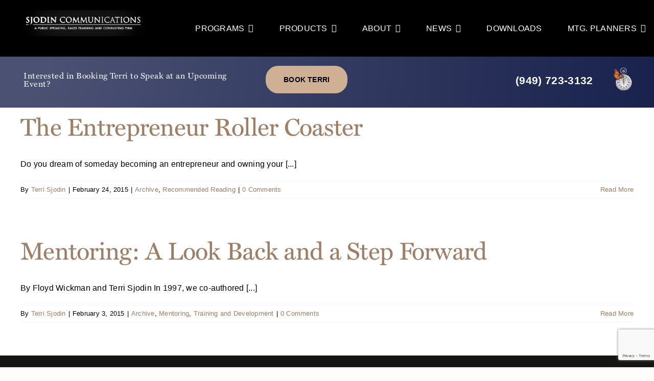

--- FILE ---
content_type: text/html; charset=utf-8
request_url: https://www.google.com/recaptcha/api2/anchor?ar=1&k=6Lev3McUAAAAACNNl7_re4tz2b2xSGs-0jO5ROIH&co=aHR0cHM6Ly93d3cuc2pvZGluY29tbXVuaWNhdGlvbnMuY29tOjQ0Mw..&hl=en&v=N67nZn4AqZkNcbeMu4prBgzg&size=invisible&anchor-ms=20000&execute-ms=30000&cb=3nbe2zyk2nik
body_size: 48986
content:
<!DOCTYPE HTML><html dir="ltr" lang="en"><head><meta http-equiv="Content-Type" content="text/html; charset=UTF-8">
<meta http-equiv="X-UA-Compatible" content="IE=edge">
<title>reCAPTCHA</title>
<style type="text/css">
/* cyrillic-ext */
@font-face {
  font-family: 'Roboto';
  font-style: normal;
  font-weight: 400;
  font-stretch: 100%;
  src: url(//fonts.gstatic.com/s/roboto/v48/KFO7CnqEu92Fr1ME7kSn66aGLdTylUAMa3GUBHMdazTgWw.woff2) format('woff2');
  unicode-range: U+0460-052F, U+1C80-1C8A, U+20B4, U+2DE0-2DFF, U+A640-A69F, U+FE2E-FE2F;
}
/* cyrillic */
@font-face {
  font-family: 'Roboto';
  font-style: normal;
  font-weight: 400;
  font-stretch: 100%;
  src: url(//fonts.gstatic.com/s/roboto/v48/KFO7CnqEu92Fr1ME7kSn66aGLdTylUAMa3iUBHMdazTgWw.woff2) format('woff2');
  unicode-range: U+0301, U+0400-045F, U+0490-0491, U+04B0-04B1, U+2116;
}
/* greek-ext */
@font-face {
  font-family: 'Roboto';
  font-style: normal;
  font-weight: 400;
  font-stretch: 100%;
  src: url(//fonts.gstatic.com/s/roboto/v48/KFO7CnqEu92Fr1ME7kSn66aGLdTylUAMa3CUBHMdazTgWw.woff2) format('woff2');
  unicode-range: U+1F00-1FFF;
}
/* greek */
@font-face {
  font-family: 'Roboto';
  font-style: normal;
  font-weight: 400;
  font-stretch: 100%;
  src: url(//fonts.gstatic.com/s/roboto/v48/KFO7CnqEu92Fr1ME7kSn66aGLdTylUAMa3-UBHMdazTgWw.woff2) format('woff2');
  unicode-range: U+0370-0377, U+037A-037F, U+0384-038A, U+038C, U+038E-03A1, U+03A3-03FF;
}
/* math */
@font-face {
  font-family: 'Roboto';
  font-style: normal;
  font-weight: 400;
  font-stretch: 100%;
  src: url(//fonts.gstatic.com/s/roboto/v48/KFO7CnqEu92Fr1ME7kSn66aGLdTylUAMawCUBHMdazTgWw.woff2) format('woff2');
  unicode-range: U+0302-0303, U+0305, U+0307-0308, U+0310, U+0312, U+0315, U+031A, U+0326-0327, U+032C, U+032F-0330, U+0332-0333, U+0338, U+033A, U+0346, U+034D, U+0391-03A1, U+03A3-03A9, U+03B1-03C9, U+03D1, U+03D5-03D6, U+03F0-03F1, U+03F4-03F5, U+2016-2017, U+2034-2038, U+203C, U+2040, U+2043, U+2047, U+2050, U+2057, U+205F, U+2070-2071, U+2074-208E, U+2090-209C, U+20D0-20DC, U+20E1, U+20E5-20EF, U+2100-2112, U+2114-2115, U+2117-2121, U+2123-214F, U+2190, U+2192, U+2194-21AE, U+21B0-21E5, U+21F1-21F2, U+21F4-2211, U+2213-2214, U+2216-22FF, U+2308-230B, U+2310, U+2319, U+231C-2321, U+2336-237A, U+237C, U+2395, U+239B-23B7, U+23D0, U+23DC-23E1, U+2474-2475, U+25AF, U+25B3, U+25B7, U+25BD, U+25C1, U+25CA, U+25CC, U+25FB, U+266D-266F, U+27C0-27FF, U+2900-2AFF, U+2B0E-2B11, U+2B30-2B4C, U+2BFE, U+3030, U+FF5B, U+FF5D, U+1D400-1D7FF, U+1EE00-1EEFF;
}
/* symbols */
@font-face {
  font-family: 'Roboto';
  font-style: normal;
  font-weight: 400;
  font-stretch: 100%;
  src: url(//fonts.gstatic.com/s/roboto/v48/KFO7CnqEu92Fr1ME7kSn66aGLdTylUAMaxKUBHMdazTgWw.woff2) format('woff2');
  unicode-range: U+0001-000C, U+000E-001F, U+007F-009F, U+20DD-20E0, U+20E2-20E4, U+2150-218F, U+2190, U+2192, U+2194-2199, U+21AF, U+21E6-21F0, U+21F3, U+2218-2219, U+2299, U+22C4-22C6, U+2300-243F, U+2440-244A, U+2460-24FF, U+25A0-27BF, U+2800-28FF, U+2921-2922, U+2981, U+29BF, U+29EB, U+2B00-2BFF, U+4DC0-4DFF, U+FFF9-FFFB, U+10140-1018E, U+10190-1019C, U+101A0, U+101D0-101FD, U+102E0-102FB, U+10E60-10E7E, U+1D2C0-1D2D3, U+1D2E0-1D37F, U+1F000-1F0FF, U+1F100-1F1AD, U+1F1E6-1F1FF, U+1F30D-1F30F, U+1F315, U+1F31C, U+1F31E, U+1F320-1F32C, U+1F336, U+1F378, U+1F37D, U+1F382, U+1F393-1F39F, U+1F3A7-1F3A8, U+1F3AC-1F3AF, U+1F3C2, U+1F3C4-1F3C6, U+1F3CA-1F3CE, U+1F3D4-1F3E0, U+1F3ED, U+1F3F1-1F3F3, U+1F3F5-1F3F7, U+1F408, U+1F415, U+1F41F, U+1F426, U+1F43F, U+1F441-1F442, U+1F444, U+1F446-1F449, U+1F44C-1F44E, U+1F453, U+1F46A, U+1F47D, U+1F4A3, U+1F4B0, U+1F4B3, U+1F4B9, U+1F4BB, U+1F4BF, U+1F4C8-1F4CB, U+1F4D6, U+1F4DA, U+1F4DF, U+1F4E3-1F4E6, U+1F4EA-1F4ED, U+1F4F7, U+1F4F9-1F4FB, U+1F4FD-1F4FE, U+1F503, U+1F507-1F50B, U+1F50D, U+1F512-1F513, U+1F53E-1F54A, U+1F54F-1F5FA, U+1F610, U+1F650-1F67F, U+1F687, U+1F68D, U+1F691, U+1F694, U+1F698, U+1F6AD, U+1F6B2, U+1F6B9-1F6BA, U+1F6BC, U+1F6C6-1F6CF, U+1F6D3-1F6D7, U+1F6E0-1F6EA, U+1F6F0-1F6F3, U+1F6F7-1F6FC, U+1F700-1F7FF, U+1F800-1F80B, U+1F810-1F847, U+1F850-1F859, U+1F860-1F887, U+1F890-1F8AD, U+1F8B0-1F8BB, U+1F8C0-1F8C1, U+1F900-1F90B, U+1F93B, U+1F946, U+1F984, U+1F996, U+1F9E9, U+1FA00-1FA6F, U+1FA70-1FA7C, U+1FA80-1FA89, U+1FA8F-1FAC6, U+1FACE-1FADC, U+1FADF-1FAE9, U+1FAF0-1FAF8, U+1FB00-1FBFF;
}
/* vietnamese */
@font-face {
  font-family: 'Roboto';
  font-style: normal;
  font-weight: 400;
  font-stretch: 100%;
  src: url(//fonts.gstatic.com/s/roboto/v48/KFO7CnqEu92Fr1ME7kSn66aGLdTylUAMa3OUBHMdazTgWw.woff2) format('woff2');
  unicode-range: U+0102-0103, U+0110-0111, U+0128-0129, U+0168-0169, U+01A0-01A1, U+01AF-01B0, U+0300-0301, U+0303-0304, U+0308-0309, U+0323, U+0329, U+1EA0-1EF9, U+20AB;
}
/* latin-ext */
@font-face {
  font-family: 'Roboto';
  font-style: normal;
  font-weight: 400;
  font-stretch: 100%;
  src: url(//fonts.gstatic.com/s/roboto/v48/KFO7CnqEu92Fr1ME7kSn66aGLdTylUAMa3KUBHMdazTgWw.woff2) format('woff2');
  unicode-range: U+0100-02BA, U+02BD-02C5, U+02C7-02CC, U+02CE-02D7, U+02DD-02FF, U+0304, U+0308, U+0329, U+1D00-1DBF, U+1E00-1E9F, U+1EF2-1EFF, U+2020, U+20A0-20AB, U+20AD-20C0, U+2113, U+2C60-2C7F, U+A720-A7FF;
}
/* latin */
@font-face {
  font-family: 'Roboto';
  font-style: normal;
  font-weight: 400;
  font-stretch: 100%;
  src: url(//fonts.gstatic.com/s/roboto/v48/KFO7CnqEu92Fr1ME7kSn66aGLdTylUAMa3yUBHMdazQ.woff2) format('woff2');
  unicode-range: U+0000-00FF, U+0131, U+0152-0153, U+02BB-02BC, U+02C6, U+02DA, U+02DC, U+0304, U+0308, U+0329, U+2000-206F, U+20AC, U+2122, U+2191, U+2193, U+2212, U+2215, U+FEFF, U+FFFD;
}
/* cyrillic-ext */
@font-face {
  font-family: 'Roboto';
  font-style: normal;
  font-weight: 500;
  font-stretch: 100%;
  src: url(//fonts.gstatic.com/s/roboto/v48/KFO7CnqEu92Fr1ME7kSn66aGLdTylUAMa3GUBHMdazTgWw.woff2) format('woff2');
  unicode-range: U+0460-052F, U+1C80-1C8A, U+20B4, U+2DE0-2DFF, U+A640-A69F, U+FE2E-FE2F;
}
/* cyrillic */
@font-face {
  font-family: 'Roboto';
  font-style: normal;
  font-weight: 500;
  font-stretch: 100%;
  src: url(//fonts.gstatic.com/s/roboto/v48/KFO7CnqEu92Fr1ME7kSn66aGLdTylUAMa3iUBHMdazTgWw.woff2) format('woff2');
  unicode-range: U+0301, U+0400-045F, U+0490-0491, U+04B0-04B1, U+2116;
}
/* greek-ext */
@font-face {
  font-family: 'Roboto';
  font-style: normal;
  font-weight: 500;
  font-stretch: 100%;
  src: url(//fonts.gstatic.com/s/roboto/v48/KFO7CnqEu92Fr1ME7kSn66aGLdTylUAMa3CUBHMdazTgWw.woff2) format('woff2');
  unicode-range: U+1F00-1FFF;
}
/* greek */
@font-face {
  font-family: 'Roboto';
  font-style: normal;
  font-weight: 500;
  font-stretch: 100%;
  src: url(//fonts.gstatic.com/s/roboto/v48/KFO7CnqEu92Fr1ME7kSn66aGLdTylUAMa3-UBHMdazTgWw.woff2) format('woff2');
  unicode-range: U+0370-0377, U+037A-037F, U+0384-038A, U+038C, U+038E-03A1, U+03A3-03FF;
}
/* math */
@font-face {
  font-family: 'Roboto';
  font-style: normal;
  font-weight: 500;
  font-stretch: 100%;
  src: url(//fonts.gstatic.com/s/roboto/v48/KFO7CnqEu92Fr1ME7kSn66aGLdTylUAMawCUBHMdazTgWw.woff2) format('woff2');
  unicode-range: U+0302-0303, U+0305, U+0307-0308, U+0310, U+0312, U+0315, U+031A, U+0326-0327, U+032C, U+032F-0330, U+0332-0333, U+0338, U+033A, U+0346, U+034D, U+0391-03A1, U+03A3-03A9, U+03B1-03C9, U+03D1, U+03D5-03D6, U+03F0-03F1, U+03F4-03F5, U+2016-2017, U+2034-2038, U+203C, U+2040, U+2043, U+2047, U+2050, U+2057, U+205F, U+2070-2071, U+2074-208E, U+2090-209C, U+20D0-20DC, U+20E1, U+20E5-20EF, U+2100-2112, U+2114-2115, U+2117-2121, U+2123-214F, U+2190, U+2192, U+2194-21AE, U+21B0-21E5, U+21F1-21F2, U+21F4-2211, U+2213-2214, U+2216-22FF, U+2308-230B, U+2310, U+2319, U+231C-2321, U+2336-237A, U+237C, U+2395, U+239B-23B7, U+23D0, U+23DC-23E1, U+2474-2475, U+25AF, U+25B3, U+25B7, U+25BD, U+25C1, U+25CA, U+25CC, U+25FB, U+266D-266F, U+27C0-27FF, U+2900-2AFF, U+2B0E-2B11, U+2B30-2B4C, U+2BFE, U+3030, U+FF5B, U+FF5D, U+1D400-1D7FF, U+1EE00-1EEFF;
}
/* symbols */
@font-face {
  font-family: 'Roboto';
  font-style: normal;
  font-weight: 500;
  font-stretch: 100%;
  src: url(//fonts.gstatic.com/s/roboto/v48/KFO7CnqEu92Fr1ME7kSn66aGLdTylUAMaxKUBHMdazTgWw.woff2) format('woff2');
  unicode-range: U+0001-000C, U+000E-001F, U+007F-009F, U+20DD-20E0, U+20E2-20E4, U+2150-218F, U+2190, U+2192, U+2194-2199, U+21AF, U+21E6-21F0, U+21F3, U+2218-2219, U+2299, U+22C4-22C6, U+2300-243F, U+2440-244A, U+2460-24FF, U+25A0-27BF, U+2800-28FF, U+2921-2922, U+2981, U+29BF, U+29EB, U+2B00-2BFF, U+4DC0-4DFF, U+FFF9-FFFB, U+10140-1018E, U+10190-1019C, U+101A0, U+101D0-101FD, U+102E0-102FB, U+10E60-10E7E, U+1D2C0-1D2D3, U+1D2E0-1D37F, U+1F000-1F0FF, U+1F100-1F1AD, U+1F1E6-1F1FF, U+1F30D-1F30F, U+1F315, U+1F31C, U+1F31E, U+1F320-1F32C, U+1F336, U+1F378, U+1F37D, U+1F382, U+1F393-1F39F, U+1F3A7-1F3A8, U+1F3AC-1F3AF, U+1F3C2, U+1F3C4-1F3C6, U+1F3CA-1F3CE, U+1F3D4-1F3E0, U+1F3ED, U+1F3F1-1F3F3, U+1F3F5-1F3F7, U+1F408, U+1F415, U+1F41F, U+1F426, U+1F43F, U+1F441-1F442, U+1F444, U+1F446-1F449, U+1F44C-1F44E, U+1F453, U+1F46A, U+1F47D, U+1F4A3, U+1F4B0, U+1F4B3, U+1F4B9, U+1F4BB, U+1F4BF, U+1F4C8-1F4CB, U+1F4D6, U+1F4DA, U+1F4DF, U+1F4E3-1F4E6, U+1F4EA-1F4ED, U+1F4F7, U+1F4F9-1F4FB, U+1F4FD-1F4FE, U+1F503, U+1F507-1F50B, U+1F50D, U+1F512-1F513, U+1F53E-1F54A, U+1F54F-1F5FA, U+1F610, U+1F650-1F67F, U+1F687, U+1F68D, U+1F691, U+1F694, U+1F698, U+1F6AD, U+1F6B2, U+1F6B9-1F6BA, U+1F6BC, U+1F6C6-1F6CF, U+1F6D3-1F6D7, U+1F6E0-1F6EA, U+1F6F0-1F6F3, U+1F6F7-1F6FC, U+1F700-1F7FF, U+1F800-1F80B, U+1F810-1F847, U+1F850-1F859, U+1F860-1F887, U+1F890-1F8AD, U+1F8B0-1F8BB, U+1F8C0-1F8C1, U+1F900-1F90B, U+1F93B, U+1F946, U+1F984, U+1F996, U+1F9E9, U+1FA00-1FA6F, U+1FA70-1FA7C, U+1FA80-1FA89, U+1FA8F-1FAC6, U+1FACE-1FADC, U+1FADF-1FAE9, U+1FAF0-1FAF8, U+1FB00-1FBFF;
}
/* vietnamese */
@font-face {
  font-family: 'Roboto';
  font-style: normal;
  font-weight: 500;
  font-stretch: 100%;
  src: url(//fonts.gstatic.com/s/roboto/v48/KFO7CnqEu92Fr1ME7kSn66aGLdTylUAMa3OUBHMdazTgWw.woff2) format('woff2');
  unicode-range: U+0102-0103, U+0110-0111, U+0128-0129, U+0168-0169, U+01A0-01A1, U+01AF-01B0, U+0300-0301, U+0303-0304, U+0308-0309, U+0323, U+0329, U+1EA0-1EF9, U+20AB;
}
/* latin-ext */
@font-face {
  font-family: 'Roboto';
  font-style: normal;
  font-weight: 500;
  font-stretch: 100%;
  src: url(//fonts.gstatic.com/s/roboto/v48/KFO7CnqEu92Fr1ME7kSn66aGLdTylUAMa3KUBHMdazTgWw.woff2) format('woff2');
  unicode-range: U+0100-02BA, U+02BD-02C5, U+02C7-02CC, U+02CE-02D7, U+02DD-02FF, U+0304, U+0308, U+0329, U+1D00-1DBF, U+1E00-1E9F, U+1EF2-1EFF, U+2020, U+20A0-20AB, U+20AD-20C0, U+2113, U+2C60-2C7F, U+A720-A7FF;
}
/* latin */
@font-face {
  font-family: 'Roboto';
  font-style: normal;
  font-weight: 500;
  font-stretch: 100%;
  src: url(//fonts.gstatic.com/s/roboto/v48/KFO7CnqEu92Fr1ME7kSn66aGLdTylUAMa3yUBHMdazQ.woff2) format('woff2');
  unicode-range: U+0000-00FF, U+0131, U+0152-0153, U+02BB-02BC, U+02C6, U+02DA, U+02DC, U+0304, U+0308, U+0329, U+2000-206F, U+20AC, U+2122, U+2191, U+2193, U+2212, U+2215, U+FEFF, U+FFFD;
}
/* cyrillic-ext */
@font-face {
  font-family: 'Roboto';
  font-style: normal;
  font-weight: 900;
  font-stretch: 100%;
  src: url(//fonts.gstatic.com/s/roboto/v48/KFO7CnqEu92Fr1ME7kSn66aGLdTylUAMa3GUBHMdazTgWw.woff2) format('woff2');
  unicode-range: U+0460-052F, U+1C80-1C8A, U+20B4, U+2DE0-2DFF, U+A640-A69F, U+FE2E-FE2F;
}
/* cyrillic */
@font-face {
  font-family: 'Roboto';
  font-style: normal;
  font-weight: 900;
  font-stretch: 100%;
  src: url(//fonts.gstatic.com/s/roboto/v48/KFO7CnqEu92Fr1ME7kSn66aGLdTylUAMa3iUBHMdazTgWw.woff2) format('woff2');
  unicode-range: U+0301, U+0400-045F, U+0490-0491, U+04B0-04B1, U+2116;
}
/* greek-ext */
@font-face {
  font-family: 'Roboto';
  font-style: normal;
  font-weight: 900;
  font-stretch: 100%;
  src: url(//fonts.gstatic.com/s/roboto/v48/KFO7CnqEu92Fr1ME7kSn66aGLdTylUAMa3CUBHMdazTgWw.woff2) format('woff2');
  unicode-range: U+1F00-1FFF;
}
/* greek */
@font-face {
  font-family: 'Roboto';
  font-style: normal;
  font-weight: 900;
  font-stretch: 100%;
  src: url(//fonts.gstatic.com/s/roboto/v48/KFO7CnqEu92Fr1ME7kSn66aGLdTylUAMa3-UBHMdazTgWw.woff2) format('woff2');
  unicode-range: U+0370-0377, U+037A-037F, U+0384-038A, U+038C, U+038E-03A1, U+03A3-03FF;
}
/* math */
@font-face {
  font-family: 'Roboto';
  font-style: normal;
  font-weight: 900;
  font-stretch: 100%;
  src: url(//fonts.gstatic.com/s/roboto/v48/KFO7CnqEu92Fr1ME7kSn66aGLdTylUAMawCUBHMdazTgWw.woff2) format('woff2');
  unicode-range: U+0302-0303, U+0305, U+0307-0308, U+0310, U+0312, U+0315, U+031A, U+0326-0327, U+032C, U+032F-0330, U+0332-0333, U+0338, U+033A, U+0346, U+034D, U+0391-03A1, U+03A3-03A9, U+03B1-03C9, U+03D1, U+03D5-03D6, U+03F0-03F1, U+03F4-03F5, U+2016-2017, U+2034-2038, U+203C, U+2040, U+2043, U+2047, U+2050, U+2057, U+205F, U+2070-2071, U+2074-208E, U+2090-209C, U+20D0-20DC, U+20E1, U+20E5-20EF, U+2100-2112, U+2114-2115, U+2117-2121, U+2123-214F, U+2190, U+2192, U+2194-21AE, U+21B0-21E5, U+21F1-21F2, U+21F4-2211, U+2213-2214, U+2216-22FF, U+2308-230B, U+2310, U+2319, U+231C-2321, U+2336-237A, U+237C, U+2395, U+239B-23B7, U+23D0, U+23DC-23E1, U+2474-2475, U+25AF, U+25B3, U+25B7, U+25BD, U+25C1, U+25CA, U+25CC, U+25FB, U+266D-266F, U+27C0-27FF, U+2900-2AFF, U+2B0E-2B11, U+2B30-2B4C, U+2BFE, U+3030, U+FF5B, U+FF5D, U+1D400-1D7FF, U+1EE00-1EEFF;
}
/* symbols */
@font-face {
  font-family: 'Roboto';
  font-style: normal;
  font-weight: 900;
  font-stretch: 100%;
  src: url(//fonts.gstatic.com/s/roboto/v48/KFO7CnqEu92Fr1ME7kSn66aGLdTylUAMaxKUBHMdazTgWw.woff2) format('woff2');
  unicode-range: U+0001-000C, U+000E-001F, U+007F-009F, U+20DD-20E0, U+20E2-20E4, U+2150-218F, U+2190, U+2192, U+2194-2199, U+21AF, U+21E6-21F0, U+21F3, U+2218-2219, U+2299, U+22C4-22C6, U+2300-243F, U+2440-244A, U+2460-24FF, U+25A0-27BF, U+2800-28FF, U+2921-2922, U+2981, U+29BF, U+29EB, U+2B00-2BFF, U+4DC0-4DFF, U+FFF9-FFFB, U+10140-1018E, U+10190-1019C, U+101A0, U+101D0-101FD, U+102E0-102FB, U+10E60-10E7E, U+1D2C0-1D2D3, U+1D2E0-1D37F, U+1F000-1F0FF, U+1F100-1F1AD, U+1F1E6-1F1FF, U+1F30D-1F30F, U+1F315, U+1F31C, U+1F31E, U+1F320-1F32C, U+1F336, U+1F378, U+1F37D, U+1F382, U+1F393-1F39F, U+1F3A7-1F3A8, U+1F3AC-1F3AF, U+1F3C2, U+1F3C4-1F3C6, U+1F3CA-1F3CE, U+1F3D4-1F3E0, U+1F3ED, U+1F3F1-1F3F3, U+1F3F5-1F3F7, U+1F408, U+1F415, U+1F41F, U+1F426, U+1F43F, U+1F441-1F442, U+1F444, U+1F446-1F449, U+1F44C-1F44E, U+1F453, U+1F46A, U+1F47D, U+1F4A3, U+1F4B0, U+1F4B3, U+1F4B9, U+1F4BB, U+1F4BF, U+1F4C8-1F4CB, U+1F4D6, U+1F4DA, U+1F4DF, U+1F4E3-1F4E6, U+1F4EA-1F4ED, U+1F4F7, U+1F4F9-1F4FB, U+1F4FD-1F4FE, U+1F503, U+1F507-1F50B, U+1F50D, U+1F512-1F513, U+1F53E-1F54A, U+1F54F-1F5FA, U+1F610, U+1F650-1F67F, U+1F687, U+1F68D, U+1F691, U+1F694, U+1F698, U+1F6AD, U+1F6B2, U+1F6B9-1F6BA, U+1F6BC, U+1F6C6-1F6CF, U+1F6D3-1F6D7, U+1F6E0-1F6EA, U+1F6F0-1F6F3, U+1F6F7-1F6FC, U+1F700-1F7FF, U+1F800-1F80B, U+1F810-1F847, U+1F850-1F859, U+1F860-1F887, U+1F890-1F8AD, U+1F8B0-1F8BB, U+1F8C0-1F8C1, U+1F900-1F90B, U+1F93B, U+1F946, U+1F984, U+1F996, U+1F9E9, U+1FA00-1FA6F, U+1FA70-1FA7C, U+1FA80-1FA89, U+1FA8F-1FAC6, U+1FACE-1FADC, U+1FADF-1FAE9, U+1FAF0-1FAF8, U+1FB00-1FBFF;
}
/* vietnamese */
@font-face {
  font-family: 'Roboto';
  font-style: normal;
  font-weight: 900;
  font-stretch: 100%;
  src: url(//fonts.gstatic.com/s/roboto/v48/KFO7CnqEu92Fr1ME7kSn66aGLdTylUAMa3OUBHMdazTgWw.woff2) format('woff2');
  unicode-range: U+0102-0103, U+0110-0111, U+0128-0129, U+0168-0169, U+01A0-01A1, U+01AF-01B0, U+0300-0301, U+0303-0304, U+0308-0309, U+0323, U+0329, U+1EA0-1EF9, U+20AB;
}
/* latin-ext */
@font-face {
  font-family: 'Roboto';
  font-style: normal;
  font-weight: 900;
  font-stretch: 100%;
  src: url(//fonts.gstatic.com/s/roboto/v48/KFO7CnqEu92Fr1ME7kSn66aGLdTylUAMa3KUBHMdazTgWw.woff2) format('woff2');
  unicode-range: U+0100-02BA, U+02BD-02C5, U+02C7-02CC, U+02CE-02D7, U+02DD-02FF, U+0304, U+0308, U+0329, U+1D00-1DBF, U+1E00-1E9F, U+1EF2-1EFF, U+2020, U+20A0-20AB, U+20AD-20C0, U+2113, U+2C60-2C7F, U+A720-A7FF;
}
/* latin */
@font-face {
  font-family: 'Roboto';
  font-style: normal;
  font-weight: 900;
  font-stretch: 100%;
  src: url(//fonts.gstatic.com/s/roboto/v48/KFO7CnqEu92Fr1ME7kSn66aGLdTylUAMa3yUBHMdazQ.woff2) format('woff2');
  unicode-range: U+0000-00FF, U+0131, U+0152-0153, U+02BB-02BC, U+02C6, U+02DA, U+02DC, U+0304, U+0308, U+0329, U+2000-206F, U+20AC, U+2122, U+2191, U+2193, U+2212, U+2215, U+FEFF, U+FFFD;
}

</style>
<link rel="stylesheet" type="text/css" href="https://www.gstatic.com/recaptcha/releases/N67nZn4AqZkNcbeMu4prBgzg/styles__ltr.css">
<script nonce="H90IYHK0xp97ofGIYMLF5A" type="text/javascript">window['__recaptcha_api'] = 'https://www.google.com/recaptcha/api2/';</script>
<script type="text/javascript" src="https://www.gstatic.com/recaptcha/releases/N67nZn4AqZkNcbeMu4prBgzg/recaptcha__en.js" nonce="H90IYHK0xp97ofGIYMLF5A">
      
    </script></head>
<body><div id="rc-anchor-alert" class="rc-anchor-alert"></div>
<input type="hidden" id="recaptcha-token" value="[base64]">
<script type="text/javascript" nonce="H90IYHK0xp97ofGIYMLF5A">
      recaptcha.anchor.Main.init("[\x22ainput\x22,[\x22bgdata\x22,\x22\x22,\[base64]/[base64]/MjU1Ong/[base64]/[base64]/[base64]/[base64]/[base64]/[base64]/[base64]/[base64]/[base64]/[base64]/[base64]/[base64]/[base64]/[base64]/[base64]\\u003d\x22,\[base64]\x22,\[base64]/Cr8OZwqnDoj8PP8Ojw69DRGc3wqjCgMKawrfDisOiw4bClcOxw6/Du8KFXlF/wqnCmQpRPAXDh8OkHsOtw6HDh8Oiw6t5w6DCvMK8wrDCgcKNDmjCqTd/w6HCqWbComXDiMOsw7E0W8KRWsKSKkjClDcBw5HCm8ORwoRjw6vDrMKQwoDDvnQ6NcOAwrfCv8Kow51bYcO4U0LCiMO+IxPDhcKWf8KzY0dweldAw54bWXpUdcOZfsK/w4vCrsKVw5Y4ZcKLQcKCEyJfIsKcw4zDuVfDu0HCvk7ChGpgJcKgZsOew6FZw40pwolRICnCo8KKaQfDsMKAasKuw6Ffw7htCsK0w4HCvsO2wpzDigHDqsKcw5LCscKHSH/[base64]/Cs8KLPsOBOFDDp8K2w6V2K8Kjw7RmwojDvmxpw4bCg2bDhnjCncKYw5fCtCh4BMOmw4AUeybCicKuB1Arw5MeNMOBUTNcZsOkwo1USsK3w4/DjGvCscKuwr46w712K8Okw5AsTnMmUyRPw5QyTQnDjHA9w5bDoMKHbGIxYsKRLcK+Gih/[base64]/DuDfDnQnCrsOlwqllw6Acw7fClGjCqcKqQsKDw5EaTG1Aw6wFwqBedkRLbcK/w75CwqzDlT8nwpDCn2DChVzChX97woXChsKQw6nCpikGwpRsw7h/CsONwobCjcOCwpTCjsKybE0/wr3CosK4fw3DksOvw4MNw77DqMKjw6VWfnfDhsKRMzPCjMKQwr5Zdwhfw5liIMO3w6/Cl8OMD2IYwooBXMODwqN9PAxew7ZUeVPDosKoSlbDs0URXsOqwpzCqcO7w6nDiMOUw49Zw7/DtMKcw4lkw4DDucOAwq7CnsOldD4Dw4jCtsOvw4XDvyo7Kwdew4jDsMO1QzXDnEnDiMOAfSjCiMO1WsK0wp3DosOfw5vClMK8wrh+wokwwrF2w5/DkGvCu1bDsXrCrsKfw7bDsi5GwrZYc8KTDMKqN8OMwoLCocKlf8KWwr52KENCC8KWHcOvw4oiwpZPTcKLw6UNaSxGw6hRc8KCwowaw4XDgFBnRzPDmcOewq/[base64]/[base64]/[base64]/[base64]/DqktAw6lVwrrCm3t0wq7Du3LDiMK8w6JXw4rDt8KqwpMMfMOII8ORwo7DgMKdw692SVAcw5hEw4/Cqj3ClBIgbxEUPF7CiMKpbMOmwq9VB8KUCMKkEW9Ta8O9cxM/wr0/[base64]/DsjMywq/Cg2nCusKVwocBcQDDlMObwoHCh8KhwqZJwqvDjRw0fmDDnxnCgm4nSlDDoiYNwq/CigwsO8ODBVppfsKYw4PDqsOCw6nChmMQQ8OtE8KRYMOBw7sDcsOCKsKHw77Dt3nCqsOTwqoGwpjCtDQgBmXCj8OKwoljO1Egw55Mw7AmT8KPw4DCtEwpw5YXGyfDrcKIw5JMwoPDp8KdZcKPATVYAD5nXMO6wobCkcK+a1p+w60xwo/DrMOww7cJw7fDugl9w5DDsxnCqEXCkcKIwqURwqPCucKfwrIgw6vDrcOfw5DDt8OuT8KxD0TDt2wFw4XChsKCwq08wqPCg8ODw5gjABzDg8O2w48rw7hiwobClD1Tw4Eww4HDjWhfwrN2En/CtMKkw4QQMVwBwoPChMO+Cn5qLsKOw4UkwpFZfQMGcMOXwpNdHWVjQAEFwrNHf8Kcw6Ncwrwow7bClsK9w6p3F8KHSGzDkcOOw5DCtsKJw5xkC8O2AMOaw4XCmyxYBMKEw7jDq8KhwpoOwq7DqiIYXMKdewstNMOaw54/[base64]/w7HDnklIw4EDwrDDjsOce8Oxw77DpcKoX0rCisO6JMKhwrp7w7bCgcKLDWzDtUg0w73DoVEoYMK+U2dpw4vClcOzwo7DmcKFBmjCjCYiDcOJBcKvZsO6wpd7CR3Dv8OKw7bDj8OrwpzDkcKhw6cYNMKIwrvDgsO4Xi7CvMKXUcOWw7N3wr/CkcKPwoxTLsO2T8KJwrMSwrrCjMK7Z2TDksK3w77DhVc4wog5Z8Kawrxyf0bCncKNXFsaw5LDgAA9wqzDkm7Dig7DhATDrRdkwrDCuMKKwrfCvMKBwr4mYcK0VcOQT8KHN2rCksKgNQJAwovCn0JawrhZDz0AemYEw6XChMOmwonDvsOxwoh4w5gJSSMywr5KXj/Ct8KZw77DrcKewqDDsi3CoV0KwoLDocOqN8KVQgbCrgnDnk/CqMKRfSw3UFPCnlPDg8KrwrpPFRVIwqLCnmcaXwTCnCDDsVMSeTfCrMKcfcORbAFPwo1LF8KNw7stc3MxScOiw4/Ci8KSFiRIw73DnMKHAkwHecObDsOtXz/[base64]/w40RYXjCrCpzw5bCrUfDscKuasKFYsKAUQXCr8Kwf3fDo1AVRcKdZcOjw6dkwoEcNgEnw4w4w7kPXcOIKMKpwo9aJcOzw5/CvcO9Ig19w41rw7XDni55w4/[base64]/woTCp3xtTsKDFsOEwrlALSvCnG3Du0TDrnfDrcK6w61Dw6fDtcOfw4JWHC/CnQ/DlyBAw7IsWn7Cnn7Ch8Kew4NWCnJxw5DClcKHw4DCqsOEMh4Gw5gtwopFJT9uOMKjRh/CrsK3w5/DpsOfwoTDssOUwqXDpAPCkMOzEiPCoyFKPUhEwoHDrsOUOMObK8KvLnnDvcKMw44JScKZOWlXVcK2Q8KXfQDCoUzDmcOCw4/DrcKuScO8wqLDr8KrwqDDhRJqw6UDw7ZKYnc4ZDdqwrvDlyLClUHCngHDrj/CskLCthfCrsKMw6IdclHCuVE+I8OgwohEwq7CrMOvw6E0w58fesOZAcOIw6caLsKfw6fCm8K/w448w5Raw7Nhw4RDIsKqw4MQHzPCtQM9w5HDoR3CisOqwo1qGEPCgAFjwqIgwpMpPMKLTMO7wrAow7JSwqxMwpByIkTDkDDDmATDgGAhw7zDicKpHsO6w5vDmcOMwrTDsMKlw5/Dm8Oyw4DCrMONKXUNRXJFw7rDjxtld8OdIcOuNsODwq4RwrzCviVzwrIXwq5TwpVdQlUxw5oifHUWPMK7fMOfGWsrw5LDpcO4w6/Dix8RfMO9ajvCr8O4PsKZWwzClsOYwoZMJcOAT8Oww5Eob8OzdsK4w7Q8w7tcwqnDj8OAwrPCji3DlcKKw7tKCMKPAsKoYcKKbWfDlMOZTlcUcw0ew5RnwrnDncO/woQDw6DCpxg3w7LCpMOdwovDkcODwr3CmsKeMMKMEsK9Ql88dMO5G8KfKMKAw4EvwqNDFzF3fsKbw5coecODw4jDhMO/w4UpFzPCmsOrAMOiwp7DrG3DpDhVwrQyw6tGwowTEcKEXcKyw7wVUEHDlirCvl7CgMK5CDFgFBQdw5nCsh5GDcOew4MBwp5EworDgE/CsMOBacKJb8KzCcOmwrUiwp0cXF89NGx3wrUKw6QTw58AdVvDrcKTacO7w7h0wpbDh8Krw4vDrVEUwpjCgcOtNsKhw5LDv8K5CSjCsHzCqcO9wrfDnsKMPsKIJRjDqMKGwqLCg1/[base64]/CssK9MhMrwoZgDWAAUGU/w4/CmsOMw5V9w4LCtcOfG8OiIMKvGQvDv8OpOMOnGcOLwo0jYhvDs8K6CcOXPcKVw7ZPNhVJwprDslsPGsOJwqLDuMOcwpR7w5XCvWk8JR8QNcKMPsOBw4Y/wrUrQMKLbUpRwonCuUHDk1DCrMKTw4LCkcK8wrwCw79uC8Ocw4PCl8KhQHjCtjdQwqbDuFBuw5oyXsKoT8K9KgwlwpBfR8OPwr3CmsKgBcO/C8KDwoVebWHCvsKaI8KjeMKEO1AKwq1HwqU/Z8Kkwo7CsMOgw7l0IsKEQwwpw7Mlw4rCjCfDksKew6E8wqDCtMKyLMKgIcKLbAxgw75oLiTDt8K5BkJLw53DpcKQUsKofzfCkyjDvjVWVcO1VsOdfsK9OcOzV8KSNMKMwq3DkTHDoHLChcK/c0rDvkDCu8K5IsK+wrvDvMKFw5w/w7DDvngID1jCjMK9w6DCgx/DnMK6wrAPCsOtU8O2SMKnwqZZw5PDmTbDlB7Chy7DoSfDjkjDo8Opw7Auw5/CtcKaw6dRwppEw7g6wohWw6jDhcKOcRrCvSrCtgjCusOheMOMaMKdB8OmaMOHAMKcP1x+QVDDgMKiDsKCwr4BLwcpAMOtw7l0I8OzHsOJEMK7w4rDkcO1wohzP8OECAbDsBfDkHTCgWXCiWJFwrQsSUAAT8KEwq/DqGbDvQkKw4vDtETDuMOwK8KWwq5yw57Dj8K0wpwowo/Ck8KSw5xiw5ZAw4zDvMOFw4/CpRDDsjjCo8OyVxTCnMOSCsODwqPClljDlsKKw65DbsK/wrAYUMOBU8K+wpgmBcKlw4XDrsObQxjCuGvDv3I+woVQVnNCGx3Du1/CksO4Cw1kw6M0wpFZw5vDpsKWw5chQsKswqtxw74zw6rCoFXDiyvCs8K6w5HDs0vCpsOmwr7CoQvCusODSsO8Gx3CgnDCrUDDtcOWNlYYwqXDkcOfwrVnDUkdwr7DsUjCg8KBcwPDp8O9wqrDoMOHwr3CkMKjw6hLwq3Cnm3CoA/CmwHDrcKuPjnDjMKDIMKta8OyDApJwoPCih7DrgFQwp/Cl8O4wot5C8KOGSRaBMK/[base64]/Ct8K5X8KTwp3CvMOiwo3CjcOsEcKJwrJJasOswqvCn8ODw6LDn8OMw7NlKcKDe8OLw47DqMK8w6pPwo7DsMOGRhgIBBx+w4JxSzgxw5kaw7skRG/CgMKDw7ZqwqlxdDnCuMOSRlPCsAQMw6/Ct8K1fXLDhmAQw7LDosKvw5zCj8ORwpEJw5tIXBVSMcOWw5bCvUnCtGxSAgHDj8OCRcO3w6/Dv8Kvw6zCpsKpw6/CtSYBwodXAcKvUcOnw5jCmkAEwqIkRMK1DsOHw43DqMKLwpkZF8KXwo5RDcKqdiF2w6XCgcOaw57DuCA8T1VUa8KKwqzDvnx2wqwdT8OKwodqTsKNw5TDoCJmw54BwrBbwo07wrbCiH3Dk8KjACnDvh7Cq8OkEUjCjMOqZTvCisOjZUoMw7TDq1/[base64]/DkSpRNMOVwpvCscKxLzJZUsKxw6pxwrrDpW3CjcKMYmciw78SwrY/[base64]/w4XCplXDn05Xe8Kzw7QCHX0BP8KMWMOYw5PDl8KEw6jCusKyw6o0w4HCqsOjOMOADcOAdQ/[base64]/CgzHDrgdfw4MVwofDvsOSwopPcXTDlcOGwpHDsxF1w6LCu8KRGsKNw4vDixLDhsOYwpzDsMKiwqLDocKDw6nDkVPCj8O6w7l9OwwLw6XDpMOMw7TDq1YhYCzDuH5aXcOiJcOKwonCi8K2wr0Jwo10IcOicSPCuC3Dh17CpcKpZ8Ogw79ybcOCfMK/[base64]/w6zCtTbDuCTDrz1Uw4sIMig+AcOiS8KsOG5ALDIAGsOPwqfDvw3DosOxw5bDvSnCocOvwr8SASDCmsKfC8K0dFF/w4x0wqzCuMKHwoLCjsKow6FffMKfw6BHVcOuOnpHUXHDuHnCk2fDmcOewqjDtsKdwrXCjFxlbcKvGjnDo8KKw6BuEzfCmgbDpXvCpcKNwrbCtsKuw6hNMRTCuQ/CmR87FMKjw7zCtQ3CiTvCk2dMQcO1w68zdBUEMMOrwrtNw7/Ds8OXw7Utw6XDhB1ow73CgEnClcOywq4JTRzCky3DlyXCmk/[base64]/DrnLDj8KmBxjCpsKRRsOLS8KzQMK6O3vDs8OfwqwOwprCnTB2OybCl8Kqw5ctd8KNUxbDkTbDiSU5wqlcSWpvwpM6R8OqJWPCrCPCi8O/w7tVwrc7w6DCh1rCqMKMwpV8w7VUwrZTw788RyXCnsKRwrMqC8OhQsOswpppAAN0FhUDAcKbw7o5w4fDqUcTwrzDmVUXZcK0ecKma8KdUMOrw6peOcOUw5sDwq/[base64]/QzTClMKJwrIxw6YFUsO8bSzCgsOgw7/Dk8OKe2rDkcONwrtgwphSFH1kRMODeTM+wp7CjcOyE24uQiMHKcK1F8OTDgjDtyw9ecOhI8O5RgYjw77Ds8KPMcOnw4Bab3HDpHgja2/DjsOuw4rDsAjCpgHDm2HCrsOgFhBuW8KNTX10wr0bwq7CksOgPcK+CMKODBp6w7DCi0wOG8K0w5TCj8KGMsKyworDisOXTykDJcOAA8OfwqnCnlTDpMKHSkXDqMOJcCHDuMOlSw0wwp8awogPwp/[base64]/DoToQV8Kdc8OKw47Cj8OAw5BlwpTDm8OqwoLDvnsZwrgsw7zDjSvCu3PDvGnCqH3CrcOaw7fDhcOxWn1fwpEYwp7Dm2rCrsO3wqLDqjdxD3vDhsONaHInBMKuaSYcwoHDqRHCgMKEUFvCgsO/b8O9w5zCjcOtw6fDmMK9wqjCrGBqwp0NGcK4w7Q3wr9WwoLCnCPCk8OVSn/DtcO/[base64]/DizFBLMKmw7jDjXfDoic6S8Obwo87w6A1egLDs04/SMODwojCr8OwwpxmS8KUL8Kew55Cw58/[base64]/CtsOHOMK2wr9LN0vCtjPCmMK9JcOYDcKXMA/CvWUlM8Kbw7/DvsOEwrRVw77CnsKcKsOyLHI+NMKeKHdOG13CgcKEw6wkwqfCqQDDnMKqQsKHwoQ0f8Kzw5HCrsKcSSjDjnDClMK/bsO+w4DCrAbDvCcIGsKRBMKUwpnDsxPDmsKXwoHCo8KIwoARFTnCmsOeG28jWcKEwrIXw4s/wqzCuGZwwrknwqPCrgo2SSY1KUXCrcK2V8KAfDMtw75ZYcOWw5QVTsKxwp0ww6/DkFw/QcKGEnV3P8OZS2rCk2jChsOhaS7DqjEMwop9Dh8kw4/Dsy/CvAhaDUYjw7HDij1VwrN5wpZCw5x7BMKGw6zDh0LDnsOow6nDh8Kww5ZnIMO5wpN1w7YMwrpeZMOaLsKvw7rDv8KywqjDg1zCisOSw6XDi8KEw5dkIWAswo/ComfClsKxOHElbMKsFlQWw7zDmsOlwobDozddwpU3w5xvwqjCvMKjA2sZw5zDj8OqYMOTw5JbIS/Cu8OkHy8ewrFBQcKzw6LDmjvCi0PCrcOHHBPDrcO/w7bDosOBaWrDjcO3w78bQGTCvsKiw5BywpnCknBxVCTDhCzCn8O/MSrCsMKFaXFHJMOrAcKsCcO4w5Ypw5zCmG93CMOPP8OQBcKKNcK3RCTCiErCug/DscKEJsOyG8KPw7olWsOSc8O7wpg6wp18J20URsOvazPCs8KSwpHDiMKpwr3CncOFOMKmbMOgfcKUZsKRwr0Fwp7DiRvCnkMqRDHCsMOVah7CvXEhWE7DpFcpwrMkFMKNWG7CmQprw6IhwqTChkLDusK+wqYlw5Yjw6JeYRrDi8KVwqYDAx5/wpXCrDTCh8O6IsOoWcOdwpbCl1RYAQ97WjzCjEbDsA3DhHDCrX0dYyw/UsKhKwTCgDLCkUrCo8Kwwp3DtMKiLMK9woJLNMOGGsKGwqDCokXDlCIeAcObwqA0UyZtBllROMKaazfCtMO1w79kw4J1woccehHDoHjCl8O7wonDqnoIw4/Djn9kw4PDkhzDrA0nEirDkcKUw4nClsK7wrogwqvDlB3DlMO3w7DCrj3CojDCgMOQej9HGcOIwr1/wqvDmkJKw7ZtwrZkK8OPw48uaQ7CjcKTwpVLwog8RcOxP8KDwohvwrkww4FIw63DjRHDs8OjaGzDnDVRw7bDvsO1w7V7DBbCk8Kfw7liwrhLbAHCmGJyw4jCtmIgwqBvw47CnBTCucKzUQd+woYqwqppGcOww6IGw4/[base64]/[base64]/Clh3CtMOtwoZ3eMOlwrhkHcOeSWfCp09mwo9/RGDDniTDkyLCkcOzF8KvVHbCssOLw7bCjXhUw6vDjsOow5zCmcKiX8KqAVIXO8Kmw6J6JSXCowLCkl3DtMO/NFwlwrJ+ewI4bMKowpLCqcO9aEDCsTMmRGYqJmLDl3wFNXzDlGrDswhfL0/CucOyw7PDq8KawrvDkm4ww4zCm8Kdw50aR8OxVcKkwpUdw4ZQw5HDscO6woN6AlFOS8KOEAIQw6UzwrZyYgF4MgjCuXLDtMOUw6FBGmw0wpvChsKbwpgkw7TDhMOEw5Y+HMOTYnvDjQI3U2/Dti7DgcOiwq8pwp9TYwdxwprCtjhJWVt5ccOSw6DDpQDDlMKKKMOyDz5VW3vCimzDv8OuwrrCpT7CkMO1OsKew6UOw4fDh8OSw65wGMO+X8OIw7LCtDdCIAXDpA7Cv3fDg8KzYMOyawc4w4V6CnfDtsOcH8KhwrQgwpkKwqoDwqDDmcKZwqDDoUUSO1/DqMOvw7LDh8OVwqDDjABTwo1Lw7XDs2HDh8O5Q8K4woHDo8OYXMOIeWkpTcOZw4rDiCvDqsOzR8Kqw7FVwooJwpbDhcOsw6/DsEHCmsO4FsKQwrXDmsOKYcOCw4Mow45Lw7VGM8O3woh6wrRlXFbCsx3Ds8KFbcKOw4PDgGPDoRF5bynDqcO4w7LCvMOIw6fCgMKNwo3CtyTDm1IzwrATw5PDmcKqw6TDo8O2wrfDkQvDscOALGNgbzZGw5nDtyrDhsK5c8O6AsOAw5PCl8OPPsK/w4XCvXTCnMObY8OIDRTDmHUtwqt9wrV/S8OmwobChxUDwqlTDBZGwoTCk2bDlcK0B8Oew7LDvXl2UCPCmghLSBXDqm9dwqE6ZcODw7BiM8OFw4kew7VkRsKjRcKjwqbDo8Kvwp9QBS7DlgLCsHN+AFc0w4AKwqjCssKmw7QvRcKJw4zDox/CmmrDk3nCn8Oqw5xGw7nCmcOJNMOnNMKPwqw5w7lgEzfDtMO1wpnCosKLPUjDjMKKwpTDqBk7w64nw7UOwptzPG8Nw6vCncKJWQBnw4ZJX2lBYMKvT8O7wo80WGrDpMOCUVLCh0wyB8O8JEzCt8OtE8K/UGI6Q0/CrcOjQWNbw5XCvAzCpMOlCC3DmMKvBFhrw4tgwrEYw5EJw55KfcODKF3DscKTPcOkAWVcwpzDs1nDi8K+wot7w5E9UMOaw4ZNwqd6worDucOQwq8MDF9uw7fDkMKhIMONIA/CnDFTworCgsKuwrErDQNuw63Dp8O0LUxdwq3DlMKWXMOrw6/DvX95WWjCncOdNcKQw7XDpzvCtMO9w6HDisKVZ1ZjSsKcwpN5wqbDgcOxwoPCqW3CicO2wpUydcOHwpB7HcKCwpR1LMKMCMKCw4d0C8KwN8ObwoHDuHoXw4Vrwq8NwoQlNMOyw45Jw4oWw4lUwrzDt8OpwplYGVPDvsKRw6wlY8KEw6Q/[base64]/DssKsMMKewrNgwrjCtcO6wrhzw5DCk8KHMMOsw4kWBMOCfQt6w6LDhcKawqAyGUbDpE7CjDcVfT1gw4LCgMKmwqfCn8KzScKtwoTDl2oGBsO/[base64]/[base64]/wo3CoMOVw5JQwp0SfcOnw7BUSHJBwp/Ckk5FOcOJQhoHwrfDucKQw6k7w5XCjsKqZ8O7w6TDlUjCisOpd8Ogw4rDiU7CkzHCgMObwp82wqLDrlXCh8O8UcOOHErDrMOzNcKiNcOKwoQVw65Kw7tbZnjCuVzDmwXClcOyL19AIBzCm0ECwrYmRSTCr8K8bhkHFsKxw6sxwq/Clk/DvcKrw4Bdw6bDo8Oewr9jCcOdwqxgw5fDt8OreX3CkDHDicO9wrNkdDjCqsOkJyDDhMOcQsKtcSRFUMKKw5HCrMKPCg7DnsOQwqt3d2/Dp8KxcDjCssKnXTvDv8Kdw5I2wrTDonfDugV0w7Q4GsOSwqNew7J4CcOafVEEf3YnY8OlSWZDT8Ouw4MUbz7DgkrCogsaWSEcw6rDq8KDTMKFw48xNcKJwpMFWjvClE7CgkpRwpNsw73ClBzChcK5w6jDhw/[base64]/Ch8KDTcKNwp7CiC45wpXCrMKETcKiJMO1wo9IFMOeN14oEsO2wp1FGAFmNMO/w4JeTWVKw43Ds0kdwpjDq8KACcOwZnDDp1wARmbDuyxZYsONUMKRBMObw6bDisK0LDEDeMKhbTbDjMK6wrFiYwk7T8OkNhZ1wq3CtsKLb8KCOsKiw5/Cm8O4KMKcY8Kfw6vCocOkw7BpwqbCpXoBbBhRTcKbRcKcRkTDj8Kgw64EHmkCw5nDlsOlecO2c3fDqcOqfV13wp0FdMKuLcKLwpokw5g4FcOMw6Fuw4EawonDgcOMBgYJRsOZezHCvFXCmsOswpZuwpYQwp8bwo/DtMKGw5vCsSXDpinDt8K5S8KXBEpgZ1/CmQnDv8OITmB2X20KKW7DtixJVg4Hw4HCt8OefcKuWFYOw67DulLDoSbCn8O0w7XCsRoEUsOKwoRTZsKlQBfCtm3Cr8KbwoNYwr/[base64]/eEwlUsOLHsO4w7TCmTHDs1HDmsOmZwMUdcKSRw4/[base64]/[base64]/w5pBD13DgMKDWsKhwp9RwqfDm8KaR0zCn2B8KXNRP8Ktw4PDkFjCk8OIw4M+TXZuwpxKPcKRdsOpwpRiQVgnbMKbw7R/JXI4ER/Dp1nDl8O5O8Oow7ogw7BoZ8Oaw6sSI8OlwqgAHDPDucKZfsOSw4LDhMOawovDkRfCq8KUwoxxWsOGSMKMeQDCnmnCp8KfLxDDisKHOsKkEGvDiMOYCjIdw7TDksK7CsOcMkLCmz3DtMKnwpHCiRw1IEIhwr9awr4Fw6nCukTDjcKmwq7DkzhVBDs/wq0ZFCsyfy7CuMOeKsOwG31jWhLDusKcNVnDgcOMREzDi8O2H8ObwrV6wrAkWD/CssKswp7Do8OVw7/DjcK9w6rCgsOAw5zCnMOuRcOgVSLDtjfCisOuT8OYwrIgd3R/[base64]/woLDncKkwqQPHcOzLsOTwqjDqDHDtcOlwq3CnhPDryYyIsK6fcKiBMK3w7QBw7LDpy09PsOQw6vCnA0+JcOGwqvDn8O+L8OAw5jDvsOzwoBxSisLwqQJBsOqw4/DvEdtwq7DtkXDrgTDvMKtwp4IYcKLw4IRODsYw4XCri5Ia0cpB8KXf8OVVyDCqHTDpSgHI0Yvw7rClyUkF8KhUsObTAPCknJ/EsOKw48YTsK8wotnW8K0wrHClmoVeXxmGSkhOcKfw7bDgsK+X8KKw7tjw63ChWvCvwZdw4/CgFDCisK+wo5AwpzDlEfDq0c+wqYgw7HDigEFwqEIw7/Cv1TCtRd1Ll18TypZw57Cl8KRAMOwfXotZMO+wo3CusOEw7fCrMO/[base64]/[base64]/CiMOQacONScOyIMOZwpDCn8Osw4J5w5NAHATDlnVQdEl0wqJuZcKowqYIwo3DjEIpCcOeYj5RAsKCwrzDlhwXw44UDQrDpwzCpFHDs0rCoMOMbcKZw7R6G3oywoNfwqlqw4dVYnzDv8OHbjXCjCVkTsK5w5/ClwEEVUHDkQHCqcKswrh8w5cKL2lfQ8KWw4Z7wqB3wp4seyhGVsOJwoYSw5zChcOxcsOnbVEkbcKrYU54SBXCksOjOcOvQsKwU8KEw7LCpcO7w4kAw5gJw6/CjHdRVx1PwqbDrMKxwrIUw7wwVHADw7nDjmrDqMOEY0bCpsOVw6DCqS/[base64]/CiDExecKxLcKBKsOsY3MoDcOvIT0Ow6ELwpN7CMKewrXCj8OBGsKkw43CpzlSEAzCl2rDiMKJVGPDmsKKcCt3MMOswqYyZ3bDhEXDpCHDgcKOUU7CosO/[base64]/DusK9OsOAKcOXUxDCjzc+w4fCg8O9wqnDr8OmBsKzAAUcwqVfFl/[base64]/DnsOsXcORwqDDt8OtbMKOJMKycC1Aw6wiRjwnb8OnDXpVXSzCu8Okw7ojUURXP8KKw6DCvS0nAjREQ8KSw7rCn8OmwoXDscKCKMO2w6LDqcKUanjCqsKOw6DCtcO1wqx2Z8KbwoPDm3bCvCXCpMKLwqbDmX3DpGI0XUYVwrM+BMOEH8Ksw6V7w7czwo/[base64]/XznDsWo3w4F8dRxGB8OdQGHDuXcNw6Npw5hUbVJHw7vChcKyTkZrw5N4wo5ww6jDoxfCvl3DssK/UDzCtV3CiMOUK8Kqw6YYXsKIXgXDksKcwoLDh13CqibDr2ADwozCrWnDkMONScOxWhZLP03DqcORwopdwqlRw7tlwo/[base64]/w5scYR7CvMOVwr/DrsOew7/Cq3rDpcOPw4stwrTDqsKGwr9vKyTDpcOXMcKcE8O+E8KzEcOpbMOcf1hUazzDk0zCmMK/FUHChsKkw7jDhcOKw7rCokDClSUFw5TCuVwvVhLDtnplw7LCqX3CiSgHezvDvgZiEsKDw6Y+LkfCoMO+KsO/wpzCksK9wrbCscOdwrkAwoZew4nCpCYqEVYJPsK3wrVfw4kZwroswrHCkcO5PcKHKcOobkVKflwDw7J4dcK2SMOgbsOdw5cFwoQuw7/CnA9NXMOUw7/[base64]/w57CjAN5wpLDiw5Sw60DwolcI8O1w4IGJ8ObIcOzwplAJsKDA3XCiATCksKow7kXIMO/[base64]/KsKdHCEpw57DrcOvwoQpacOSecObwoA8w7QfQsOyw551w6nChcO7PGrCisK/w4hGwohnw5XCgsKSN01rAsOID8KHCXLCoSnDjcKiwowqwpB9wrrCrxQiclfDt8KwwqjDlsKzw6LDvx4fR046w7N0w6TCgx9ZNVHCl2LDlcO4w4zDuiDCvsOLVGjCqMKCGA7DicOGwpRbWsOiw5jCpGHDh8OkGsKUcsO5wqHDr3jDjsKUYsO9wq/CiwVSwpMIcsOJw4jDrGI6w4Ehw6LChhnDthxbwpvDlG7DnwM/FsKFEijCjWhUKsKBE1U4I8KBC8KWRhfDkh7DgcOYGltcw7YHwo8FFsOhw4zDrsKrFXfCnsOTwrcxw5sGw51LUyXDtsOJwrwWw6TDmg/[base64]/CqWzCqULDoMOMeT/CrMK4XX/DnsOnCMKvTMKDXsOQwoDDhRPDiMOrwpYYPMOwbsKbNxQLZMOEw7HCscKiw5w+woTCsxvCocOcGA/[base64]/CvMKDw7FMw7TCuUXCtMObwqjClSVAG8Kwwpplw5Q6wqFpbnPCpyhuLGvDqcOfwq3Cnzpkwr4fwol2wqvCvsKkcsKPIiDCgcKrw57CjMOUB8KTNDDDgyYbYMOyISkaw6nDtw/DvcOZwpg9ERANwpcDw7TCjMKDwrjDlcKEwqswDsOVwpJCw5bDoMKtGcK2wohcUljCjU/[base64]/Cp8OtFsK1PMOxQcK5worDsMO5OMKJw6vCq8ODwosoZjfDpGTDnE1qwppPJsOQwoR+BcK1w7B2TcOEAcOIwpFbw6IidlTDiMKod2nCqhDDokPDl8KYF8KHwpUUwpfCmjdKCkwbw6Ufw7YmVMKNI2zCsgs/S0vCqMKfwrxMZsK9UMOowpYhZMOaw781SGwVw4fDjsOYO1nCh8O2wovDn8KtaCVNwrZiLhNuKQDDoTNPQV5GwoLDhU0aXEcPFMKAwoLDmcK/worDnWZFMijCoMKCBMKrRsOPw6/[base64]/DicKfT8OVw6LCsV8Cwr4jbQ1kw5TCscK5w6lCw4/CgTkMwonDojNmacOlFcOIw6LCnnUfwrXDoQZMXU/Cixc1w7Ijw7fDpDVrwpszFCvDjMO/wrjChynDlcOBwrlbRsKDSsOqbw8OwqDDnwHCk8KgexpASjEVVH/[base64]/DhsKUw6jCqkAnF2ciUhJEKMKrZmJDNyJedwXCgA/[base64]/[base64]/[base64]/[base64]/[base64]/MEXDvUZ1wr4SUsOHKCZDSMOowqpGWm/Cp2bDjUvCqA/CkHFAwq4Tw7/Dpx7ChgoIwrM2w7nCvRHDs8ObelrDhnHCuMOEwqbDnMKAEUPDpMKnw6dnwrLDgsKpwpPDhjJMKx0/w5AIw4M4DSrCoD9Qw7HClcOxTGk9PcOEwpXChHZpwp90DMK2wo9WGSnCqW3DosKTUcKAdRMTNsKuw70gwrrCmltPCmIFXy5/w7fDvlE5woY7wpdDYWbCr8OEwpvDtyMbYMKoNMKSwqUse1AdwrstOMOcS8OsNl53Ew/Cr8KRwoPCn8KybcOaw5TDkSN4wqzCvsKnfMK0w4xfwo/Dq0U6wp3CkMKgY8KjE8OJwrnCjsK9RsOcwrBnw47DkcKlV2kgw6XCk1lsw6F2IDV1wrjDqRjDpkTDucOwfA/Cg8OQXEtvXRs2w7IYEhtLasOXDA9aM05nIhhaZsOoGMO0UsKxb8Klw6NpQ8OMfsOdb07CksOvHwnDhCnDqMOAKsOmWVsJfcKiKh3CksOXZ8O+w6hqYcOmWVnCtn4vTMKRwqvDrn/DsMKOLig9KxnDljN8w541WsOpw43DrClnwq0ZwrfDiF/Cs1XColnDtsKtwqtrFMK+NMKsw6ZKwrzDoDzDiMKPw73Dk8OlFMOKTMO5YBVow6DDqTPCphnCkH4hw7txw57CvcO3wq90NcKfY8OFw4TDm8K4W8KgwrTCmXnCjl/CvTnCmkBvw4ReesKIw5ZTa1QMwpXDokclfw/[base64]/CksOmwr8FwrjCnsOQDsK7wovDiMKOwq1wLsKmw7XDqx7CnGzCqSHDvjPCusOpW8K3wqjDgMOdwonDn8Ocw53Dh0LCi8OsfsOzXhnDisOrAcOGw64vBmdyJ8O7e8KKXA8bVU3DmcOcwqPDssOowqEMw7AAHADDmHjCmGjDlsO2worDsxcKw7NBfhcTwqDDjR/DsAFgJVDDkxNYw5jDjg7Do8KLwrzDomjCo8Oow7s5w4QkwpAYwpbDvcOEwovCpS1zTyF1c0QwwqDDnMKmwrbClsKpwqjDnn7Ctj8PQDsiHMK2L1jDrwwVwrDChMK9F8OfwoFoHsKKwonCusKZwpUuwo/DpsOvwrLDvMK8SMKsQzbCj8Kbw4nCuyLDgyXDt8KwwqXDpBF7wp0fw6hqwq/DjcOXXQVPQB3DssKTNS3CmsKTw7nDgiYcw7rDjU/DocKGwrDCvmLCkDIqIG4uwoPDsWbCjV1ub8KCwok9ER3DpTYOFcKlw5/DnBZ3wq/CrMKJYGLDijHDi8KmUMKtUnvDisKaBi5aHTM+fHZUwrTCoArCoABdw6zCpCvCpEZgLcKPwqDCnmHDt3Q1w5nDqMOyBS/CgMOWfMOsI3x+QzPDo0powpMAwp7DvTPDqw4Lwo7DtsOoQcKAMsKnw5vDq8KRw55UKcOjLcKZIl3CiyTDnVgoLBrCqsO5wql/aXpWw6DDq30YejnCkHcuasK+dghyw6XCpRfDq3M9w6orwotsHWnDmMKsBlYSAjpYw6XDvB50w4/[base64]/[base64]/[base64]/[base64]/DhSA7YcOJAsOww65+B8Ktw5xiSVTDkW1sw7PDjA3DkyFcZRXDi8KdGsKiNsKiw5NEw786Z8OaLkdbwp3DqsO3w6zCqcObBGkiI8O8bcKcwrjDmsOOPcK0GMKAwp5AO8OudsOIAMOWMMOrT8OawobClj5UwrFiN8K6LH8SGcOYw5/CkCjDrDVCw7bCkF3Cm8Kzw4LCkALCtcOEwpnDqcK2ZsOtEi3CrsOtc8KzGgd6Wm52VS/CjkRpw6fCvSfCuXnDg8O2J8K0LHpZMj3DicKuw6Z8JxzCmMKmwrTDuMKbwpk5IsKkw4BQQcKsacOvesOowr3DhcKeNinClT1oTlAnw4N8ScO3RntHUMOzw4/DkcOcwq8gHcOewp3Clw4NwpXCpcOIw4LCu8O0w6owwqLDilLDk0nDpsOIwpbCtsK7w4vCi8KKw5PCpsK9GD0/HMKAwotjwqFgVzXCl0TCvcOewrnDjcOKLsK+wpXCmcOVJ0MvUS07VMKbUcOwwoXDiG7Cj0IvwqnCpsOEw67DnSzDpQDDgxrCsGLCg2YIwqM9wo9Qw5Z5w4PChAYSw6INw53Cs8OAccKhw58DLcOyw4jDvXTDmVZeVA52KMOAOU7CjcK8wpAhXC/CkcKzLMOpOklywpR4RnR5MBE0wqolZGUnw4N0w5xcYsOKw5BoX8KIwrDCmg14RcKmw7/CgMOfVcOhTsO3dRTDm8KCwqxow6pGwqRjacO1w5Zsw6fCrcKYCMKBAV7ClMKcwrnDqcKiUcOmKcOYw4AVwr4GdkJqwqLDtcOAw4PDhhXCmsOyw55Zw6vDqGLCoBp0ZcOlwpbDjnt3B2zCun5sGMKpAsKVA8OeMVnDold+w7/CpsK4NhPCoXYVbcOqYMK7wo8eUVHDlSFzw77CohpUwoXDjjgVecK6UMOuMHnCssOQwozDrCTDhyd9\x22],null,[\x22conf\x22,null,\x226Lev3McUAAAAACNNl7_re4tz2b2xSGs-0jO5ROIH\x22,0,null,null,null,0,[21,125,63,73,95,87,41,43,42,83,102,105,109,121],[7059694,428],0,null,null,null,null,0,null,0,null,700,1,null,0,\[base64]/76lBhnEnQkZnOKMAhnM8xEZ\x22,0,0,null,null,1,null,0,1,null,null,null,0],\x22https://www.sjodincommunications.com:443\x22,null,[3,1,1],null,null,null,1,3600,[\x22https://www.google.com/intl/en/policies/privacy/\x22,\x22https://www.google.com/intl/en/policies/terms/\x22],\x22YKJUZpgFuc8insEGcU/YrAU1GJtwL3GvShpip7aXrBc\\u003d\x22,1,0,null,1,1769264892812,0,0,[226,65,244],null,[190],\x22RC-1853BqrRs91RIg\x22,null,null,null,null,null,\x220dAFcWeA7Sf7nNqP63ntzWwsGKNjhm-dC6BKRbacL2g8Oky4yjHfiQgTV9LZYVaRVCi6rIYkZBZDJq3dExXhCV60gTG7VL6nYiIw\x22,1769347692828]");
    </script></body></html>

--- FILE ---
content_type: text/css
request_url: https://www.sjodincommunications.com/wp-content/uploads/js_composer/custom.css?ver=7.4
body_size: 90
content:
div.presenters-post h1 {display:none;}
div.presenters-post img {width:100%!important;}